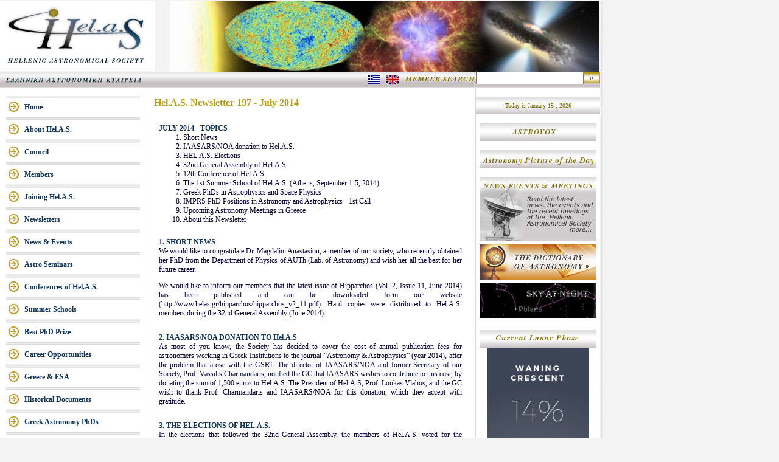

--- FILE ---
content_type: text/html; charset=UTF-8
request_url: https://helas.gr/newsletter.php?number=197
body_size: 24014
content:
<HTML>
<HEAD>
<TITLE>Hel.A.S. - Electronic Newsletter</TITLE>
<META HTTP-EQUIV="Content-Type" CONTENT="text/html; charset=UTF-8">
<script type="text/JavaScript">
<!--


function printThis(){
	var ans;
	if (window.print) {
		ans= confirm("Click Here To print This Page");
		if(ans)
			window.print();
	}
}
function Today()
{
	var today = new Date();

	var m = today.getMonth();
	if (m == 0)
		month = "January";
	else if(m ==1)
		month = "February";
	
	else if(m ==2)
		month = "March";
	else if(m ==3)
		month = "April";
	else if(m ==4)
		month = "May";
	else if(m ==5)
		month = "June";		
	else if(m ==6)
		month = "July";
	else if(m ==7)
		month = "August";
	else if(m ==8)
		month = "September";
	else if(m ==9)
		month = "October";
	else if(m ==10)
		month = "November";
	else if(m ==11)
		month = "December";

	pr =  month + " " + today.getDate();
	
	pr = pr + " , " + today.getFullYear();
	document.write(pr);
}
function searchData()
{
	document.sform.submit();
}


//-->
</script>

<link href="style.css" rel="stylesheet" type="text/css">
</HEAD>
<BODY LEFTMARGIN=0 TOPMARGIN=0 bottommargin=0 MARGINWIDTH=0 MARGINHEIGHT=0>

<!-- ImageReady Slices (Final-Slices.psd) -->
<TABLE WIDTH=960 BORDER=0 CELLPADDING=0 CELLSPACING=0>
	<TR>
		<TD COLSPAN=12><img src="images/index_01.jpg" width=255 height=116 alt="" /></TD>
		<TD COLSPAN=5><img src="/images/header_image_no_flash.png" width="706" height="117" alt="" /></TD>
		<TD>
			<IMG SRC="images/spacer.gif" WIDTH=1 HEIGHT=116 ALT=""></TD>
	    <TD rowspan="9" background="images/rightshadow.jpg">&nbsp;</TD>
</TR>
<img referrerpolicy="no-referrer-when-downgrade" src="https://stats.ia.forth.gr/matomo.php?idsite=7&amp;rec=1" style="border:0" alt="" />
			 <form name="sform" method="post" action="search.php">
  <tr>
     <td colspan=16 background="images/index_03.jpg"><div align="right">
        <table cellpadding="0" cellspacing="0">
          <tr>
            <td align="center" width="20"><a href="gr/newsletter.php?number=197"><img src="includes/grflag.png" border="0"></a></td>
            <td align="center" width="40"><a href="newsletter.php?number=197"><img src="includes/enflag.png" border="0"></a></td>
            <td><img src="images/search.jpg" width="117" height="26"></td>
          </tr>
        </table>
      </div></td>
    <td valign="top" background="images/index_03old.jpg"><div align="center">
      <table width="100%" border="0" cellspacing="0" cellpadding="0">
        <tr>
          <td><div align="center">
            <input type="text" name="textfield" >
          </div></td>
          <td><a href="javascript:searchData();"><img src="images/go.jpg" width="27" height="18" align="middle" border="0"></a></td>
        </tr>
      </table>
    </div></td>
    <td><img src="images/spacer.gif" width=1 height=26 alt=""></td>
  </tr>
            </form>
	<TR>
	  <TD ROWSPAN=7 bgcolor="#FFFFFF">&nbsp;</TD>
	  <TD COLSPAN=7 valign="top" bgcolor="#FFFFFF"><table width="220" border="0" cellpadding="0" cellspacing="0">
        
		  <tr>
            <td bgcolor="#FFFFFF" height="14"></td>
          </tr>
		  		  <tr>
            <td class="menuitem"><a href="index.php">Home</a></td>
          </tr>
		  		            <tr>
            <td class="menuitem"><a href="about.php">About Hel.A.S. </a></td>
          </tr>
		    		  		  <tr>
            <td class="menuitem"><a href="council.php">Council</a></td>
          </tr>
		  		  		  <tr>
            <td class="menuitem"><a href="members.php">Members</a></td>
          </tr>
		  		   		  <tr>
            <td class="menuitem"><a href = "membership.php">Joining Hel.A.S.</a></td>
          </tr>
		  		  		  <tr>
            <td class="menuitem"><a href="news.php">Newsletters</a></td>
          </tr>
          		  		  <tr>
            <td class="menuitem"><a href="events.php">News &amp; Events</a> </td>
          </tr>
		    		  		  <tr>
            <td class="menuitem"><a href="seminars.php">Astro Seminars</a></td>
          </tr>
		    		  		  <tr>
            <td class="menuitem"><a href="past_conf.php">Conferences of Hel.A.S.</a></td>
          </tr>
		  			
		  		  	<tr>
            <td class="menuitem"><a href="past_schools.php" >Summer Schools</a></td>
          </tr>
		  		  
		  		  	<tr>
            <td class="menuitem"><a href="best_phd_prize.php" >Best PhD Prize</a></td>
          </tr>

		  		  
		  		  	<tr>
            <td class="menuitem"><a href="career.php" >Career Opportunities</a></td>
          </tr>

		  		  	   		  <tr>
            <td class="menuitem"><a href="esa.php">Greece &amp; ESA</a></td>
          </tr>

		  		   		  	<tr>
            <td class="menuitem"><a href="documents.php" >Historical Documents</a></td>
          </tr>

		  		   		  	<tr>
            <td class="menuitem"><a href="phds.php" >Greek Astronomy PhDs</a></td>
          </tr>
		    		   		  	<tr>
            <td class="menuitem"><a href="facilities.php" >Facilities in Greece </a></td>
          </tr>
		    		   		  <tr>
            <td class="menuitem"><a href="resources.php" >Astronomy Resources</a></td>
          </tr>
         
		  
		  	<tr>
		  	  <td class="menuitem" valign="middle" align="center"><br /><img src="images/HelAS.jpg" width="99" height="102" /></td>
		  </tr>

</table>	

</TD>
	  <TD ROWSPAN=4 bgcolor="#FFFFFF">&nbsp;</TD>
	  <TD ROWSPAN=4 background="images/index_09.jpg"></TD>
	  <TD colspan="5" ROWSPAN=4 valign="top" bgcolor="#FFFFFF">
	    <table width="95%" height="214" border="0" align="center" cellpadding="0" cellspacing="0">
          <tr>
            <td width="100%"  height="50"><span class="style4">Hel.A.S. Newsletter  197 - July 2014</span></td>
          </tr>
		  
          <tr>
            <td height="164" align="center"><span class="style3">
              <div align="justify" style="width:97%">
                <P align=justify>
				<table width="100%" cellspacing="0" cellpadding="0" bgcolor="#ffffff">
    <tbody>
        <tr>
            <td valign="bottom" height="25"><font color="#103456"><strong>JULY 2014 - TOPICS</strong></font></td>
        </tr>
        <tr>
            <td>
            <ol>
                <li> Short News</li>
                <li> IAASARS/NOA donation to Hel.A.S.
                <li> HEL.A.S. Elections </li>
                <li> 32nd General Assembly  of Hel.A.S.</li>
                <li> 12th Conference of Hel.A.S. </li>
                <li> The 1st Summer School of Hel.A.S. (Athens, September 1-5, 2014)  </li>
                 <li> Greek PhDs in Astrophysics and Space Physics</li>
           <li> IMPRS PhD Positions in Astronomy and Astrophysics - 1st Call </li>
                <li> Upcoming Astronomy Meetings in Greece</li>
                <li> About this Newsletter</li>
            </ol>
            </td>
        </tr>
        <tr>
            <td valign="bottom" height="25"><font color="#103456"><strong>1. SHORT NEWS </strong></font></td>
        </tr>
        <tr>
            <td>
            <p align="justify"> We would like to congratulate Dr. Magdalini Anastasiou, a member of our society, who recentrly obtained her PhD from the Department of Physics of AUTh (Lab. of Astronomy) and wish her all the best for her future career. </p>
            <p align="justify"> We would like to inform our members that the latest issue of Hipparchos (Vol. 2, Issue 11, June 2014) has been published and can be downloaded form our website (http://www.helas.gr/hipparchos/hipparchos_v2_11.pdf). Hard copies were distributed to Hel.A.S. members during the 32nd General Assembly (June 2014). </p>
            </td>
        </tr>
        <tr>
            <td height="10">&nbsp;</td>
        </tr>

        <tr>
            <td valign="bottom" height="25"><font color="#103456"><strong>2.  IAASARS/NOA DONATION TO Hel.A.S </strong></font></td>
        </tr>
        <tr>
            <td>
            <p align="justify"> As most of you know, the Society has decided to cover the cost of annual publication fees for astronomers working in Greek Institutions to the journal “Astronomy & Astrophysics” (year 2014), after the problem that arose with the GSRT. The director of IAASARS/NOA and former Secretary of our Society, Prof. Vassilis Charmandaris, notified the GC that IAASARS wishes to contribute to this cost, by donating the sum of 1,500 euros to Hel.A.S. The President of Hel.A.S, Prof. Loukas Vlahos,  and the GC wish to thank Prof. Charmandaris and IAASARS/NOA for this donation, which they accept with gratitude.  </p>
            </td>
        </tr>
        <tr>
         <tr>
            <td height="10">&nbsp;</td>
        </tr>

        <tr>
            <td valign="bottom" height="25"><strong><font color="#103456">3. THE ELECTIONS OF HEL.A.S.</font></strong></td>
        </tr>
        <tr>
            <td>
            <p align="justify">In the elections that followed the 32nd General Assembly, the members of Hel.A.S. voted for the President of the Society, as well as for the new Council and Auditors for the 2014-2016 term. Of the 217 ordinary and junior members, a total of 66 eligible ballots were collected. The results of the elections were:</p>
            <p align="justify">Candidate for President of HelAS:<br />
            </p>
            <ul>
                <li>Vlahos Loukas [51 votes] </li>
            </ul>
            <p align="justify">Candidates for the Governing Council (6 elected):<br />
            </p>
            <ul>
                <li>Georgoulis Manolis [29 votes]    </li>
                <li>Kazantzidis Stelios [15 votes]    </li>
                <li>Bonanos Alceste [34 votes]                </li>
                <li>Xilouris Manolis [31 votes]                </li>
                <li>Reig Pablo [20 votes]                </li>
                <li>Tsiganis Kleomenis [29 votes]                </li>
            </ul>
            <p align="justify">Candidates for Auditors (3 elected):<br />
            </p>
            <ul>
                <li>Apostolatos Theocharis [38 votes]                </li>
                <li>Patsourakos Spiros [25 votes]                </li>
                <li>Christopoulou Eleftheria-Panagiota [26 votes]                </li>
            </ul>
            <p align="justify">Seventeen (17) of the ballots received by mail were not used  since no proof of the identity of the sender (such as a xerox copy of some form of ID) was included in the brown envelope containing the sealed ballot of the member. The remaining 66 ballots, contained  thirteen (13) blank votes, while two (2) votes were not counted since they were found irregular. Based on these results and  according to the Constitution of Hel.A.S., Prof. L. Vlahos will be the President of the Society for the 2014-2016 term.  Drs. M. Georgoulis, S. Kazantzidis, A. Bonanos, M. Xilouris, P. Reig and K. Tsiganis will be the members of the Council for the same period, while Drs. T. Apostolatos, E.-P. Christopoulou and S. Patsourakos will act as Auditors.</p>
            </td>
        </tr>

        <tr>
            <td valign="bottom" height="25"><font color="#103456"><strong>4. THE 32nd GENERAL ASSEMBLY OF Hel.A.S. </strong></font></td>
        </tr>
        <tr>
            <td>
            <p align="justify"> During the 32nd General Assembly (GA) of Hel.A.S. which took place on June 13, 2014, the President of the Society N. Kylafis summarized the activities of HelAS during the last two years and the Treasurer, N. Vlahakis, presented a detailed account of the finances. The Secretary, I. Papadakis, introduced to the GA the applications of four Junior members, namely Dr. Anastasiou M., Dr. Dimitrakoudis Stavros, Dr Nikoloudakis N., and Dr Petropoulou Maria, who had requested to change their membership status from Junior to Ordinary Members. The GA unanimously approved the changes of membership status. He also introduced the application of Dr. A. Solomonidou to become Ordinary member, the applications of two Phd students who wish to join our Society as Junior members (Mr. T. Epitropakis, and Mr. A. Tritsis, from the Univ. of Crete) as well as the application of Mrs. M.-E. Chrysafeli to become Associate member of the Society. The GA unanimously approved the applications.  </p>
            </td>
        </tr>
        <tr>
         <tr>
            <td height="10">&nbsp;</td>
        </tr>

        <tr>
            <td valign="bottom" height="25"><font color="#103456"><strong>5. 12th CONFERENCE OF Hel.A.S. </strong></font></td>
        </tr>
        <tr>
            <td>
            <p align="justify"> During its first meeting, the new GC decided that the next (12th) conference of our Society will take place in Thessaloniki in June 2015 – the exact date wiil be decided in the forthcoming GC meeting. The GC took into account the results of the recent doodle poll, in which the participating members of Hel.A.S rulled in favor of holding the conference in June, rather than September. </p>
            </td>
        </tr>
        <tr>
         <tr>
            <td height="10">&nbsp;</td>
        </tr>

        <tr>
            <td valign="bottom" height="25"><font color="#103456"><strong>6. THE 1st SUMMER SCHOOL OF Hel.A.S. (Athens, September 1-5, 2014) </strong></font></td>
        </tr>
        <tr>
            <td>
            <p align="justify"> The Hellenic Astronomical Society (Hel.A.S.), in collaboration with the National Observatory of Athens (NOA) and the Research Center for Astronomy and Applied Mathematics ( RCAAM) of the Academy of Athens, under the initiative to offer knowledge and scientific training to the younger members, graduate students and young postdoctoral researchers, is organizing the 1st Summer School entitled: 

< center >
		"Physical Processes and Data Analysis in Heliophysics" 
</center >

The school will  take place in Athens from the 1st until the 5th of September 2014. The registration deadline is July 15th, 2014. More information can be found at: </p>
<center>
<a target="_blank" href="http://www.helas.gr/school/2014">http://www.helas.gr/school/2014</a>
</center> 
            </td>
        </tr>

         <tr>
            <td height="10">&nbsp;</td>
        </tr>

        <tr>
            <td valign="bottom" height="25"><strong>7. GREEK PHDs IN ASTROPHYSICS AND SPACE PHYSICS</strong></td>
        </tr>
        <tr>
            <td>
            <p align="justify">  The Hellenic Astronomical Society in collaboration with the Greek National Committee for Astronomy (GNCA) have commenced an initiative to record all PhD dissertations in the area of astronomy, astrophysics, and space physics that have been completed in Greek Universities. This is an important metric on the development  and scientific impact of our country in the corresponding areas. In order to be as complete as possible the collaboration of all members of our Society will be essential. </p>

            <p align="justify"> If you have either obtained a PhD in Greece, or as a faculty in a University in greece you have supervised PhD students, please contact  Ms. Rania Koumentakou (Secretary of GNCA and IAASARS/NOA) at <A HREF="mailto:ourania@noa.gr">ourania@noa.gr</A> providing the following information:  a) the name of the PhD holder, b) the title of the PhD dissertation (in english and in greek), c) the name of the thesis supervisor, d) the University which awarded the PhD title and e) the year the degree was awarded.</p>

            <p align="justify">We greatly appreciate your assistance on this issue. Hopefully over the next few months we will have collected most of the relevant information and we will communicate them to all our members. </p>

             </td>
        </tr>

        <tr>
            <td height="10">&nbsp;</td>
        </tr>

        <tr>
            <td valign="bottom" height="25"><strong>8. IMPRS PhD POSITIONS IN ASTRONOMY AND ASTROPHYSICS - 1st CALL </strong></td>
        </tr>
        <tr>
            <td>
            <p align="justify"> 
The International Max Planck Research School (IMPRS) for Astronomy and Astrophysics at the Universities of Bonn and Cologne has issued its 1st Call for PhD positions in Astronomy and Astrophysics. Dr. Emmanouil (Manolis) Angelakis,a member of our Society, is the Coordinator of IMPRS. The deadline for this call is November 15, 2014. For more details, please see: 
<center>
<a target="_blank" href="http://www.mpifr.de/imprs">http://www.mpifr.de/imprs</a>
</center>

        <tr>
            <td height="10">&nbsp;</td>
        </tr>


        <tr>
            <td valign="bottom" height="25"><font color="#103456"><strong>9. UPCOMING ASTRONOMY MEETINGS IN GREECE</strong></font></td>
        </tr>
        <tr>
            <td>
            <ul>
 
                <li> <a target="_blank" href="http://geospacerev.space.noa.gr">Geospace revisited: a Cluster/MAARBLE/VAP conference</a><br />
                Rhodes, 15-20 September 2014 </li>
                <li> <a target="_blank" href="http://neb.hsrgc.gr/16"> NEB 16 - Recent Developments in Gravity </a><br />
                Mykonos, Greece, 17-20 September, 2014 </li>
            </ul>
            </td>
        </tr>
        <tr>
            <td height="10">&nbsp;</td>
        </tr>
        <tr>
            <td align="left"><font color="#103456"><strong>10. ABOUT THIS NEWSLETTER</strong></font></td>
        </tr>
        <tr>
            <td align="left">
            <p align="justify">This Newsletter was sent to all members of Hel.A.S. who have e-mail access. The next edition of the Newsletter will be mailed around August 1st, 2014. Please send your announcements (e.g. appointments/departures, job openings, research opportunities, awards, conferences in Greece) or comments before July 28, 2014. If you do not wish to receive future issues of this Newsletter or the e-mail address to which it was sent is not your preferred one, please inform the Secretary of Hel.A.S.</p>
            </td>
        </tr>
    </tbody>
</table>				</P>
                <p>&nbsp;</p>
            </div></span></td>
          </tr>
        </table>
        <br>     </TD>
        
        
  
    <td rowspan=4 background='images/index_09.jpg'></td>
    <td rowspan=4 valign='top' bgcolor='FFFFFF'>
	  <table width='100%' border='0' cellpadding='0' cellspacing='0' bgcolor='#FFFFFF'>
      <tr>
        <td colspan='2'>&nbsp;</td>
      </tr>
      <tr>
        <td  height='29'colspan='2' background='images/index_15.jpg' align='center' class='gold'>Today is
          <script type='text/javascript'>Today();</script></td>
      </tr>
      <tr bgcolor='#FFFFFF'>
        <td>&nbsp;</td>
        <td>&nbsp;</td>
      </tr>
      <tr>
        <td  height='29'colspan='2'  align='center' class='buttonstyle'><a href='http://www.astrovox.gr/' target='_blank' style='text-decoration:none; font-size:12; font-family:Times New Roman; color:#846D0D;'><img src='images/index_astro.jpg' border='0'></a></td>
      </tr>
      <tr>
        <td>&nbsp;</td>
        <td>&nbsp;</td>
      </tr>
      <tr>
        <td  height='29'colspan='2'  align='center' class='buttonstyle'><a href='http://apod.nasa.gov/apod/astropix.html' target='_blank' style='text-decoration:none; font-size:12; font-family:Times New Roman; color:#846D0D;'><img src='images/index_picture.png' width='192' height='29' border='0'></a></td>
      </tr>
      <tr>
        <td>&nbsp;</td>
        <td>&nbsp;</td>
      </tr>
      <tr>
        <td  colspan='2' align='center'><a href='events.php' style='text-decoration:none'><img src='images/index_33.jpg' border='0'></a></td>
      </tr>
      <tr>
        <td colspan='2' height='63' valign='bottom' align='center'><a href='http://www.skyatnightmagazine.com/dictionary' target='_blank'><img src='images/index_37.jpg' width='192' height='58' border='0'></a></td>
      </tr>
      <tr>
        <td colspan='2' height='68' align='center'><a href='https://stellarium-web.org' target='_blank'><img src='images/skyatnight.png' width='192' height='58' border='0'></a></td>
      </tr>
      <tr>
        <td>&nbsp;</td>
        <td>&nbsp;</td>
      </tr>
      <tr>
        <td  height='29'colspan='2' align='center' ><img src='images/index_current.jpg' border='0'></td>
      </tr>
      <tr  bgcolor='#FFFFFF'>
        <td colspan='2' align='center'  bgcolor='#FFFFFF'>
		   <table border='0' cellpadding='0' width='192' cellspacing='0'  bgcolor='#FFFFFF'>
          <tr>
            <td align='center'  bgcolor='#FFFFFF'>
            
	            <iframe src='https://moonphase.guide/module/McnRPVWF0OXdUSWNtRzRDOTJ4TGJLUFlKZ1h4cVdkdDJ2Y1RjWmVPbVJRSDJxbnlnczJmTEkvQzJKK011YVNPZmpVL25OVHlxMEtnUnZrUHorU0NEd3c9PQ.png' height='333' width='167' scrolling='no' frameborder='0' ></iframe>
            </td>
          </tr>
         </table></td>
      </tr>
    </table></td>
    
    
	  <TD><IMG SRC="images/spacer.gif" WIDTH=1 HEIGHT=29 ALT=""></TD>
    </TR>
	<TR>
		<TD COLSPAN=7 ROWSPAN=3 bgcolor="#FFFFFF"></TD>
		<TD>
			<IMG SRC="images/spacer.gif" WIDTH=1 HEIGHT=50 ALT=""></TD>
    </TR>
	
	<TR>
	  <TD>
		  <IMG SRC="images/spacer.gif" WIDTH=1 HEIGHT=58 ALT=""></TD>
    </TR>
	<TR>
	  <TD>
		  <IMG SRC="images/spacer.gif" WIDTH=1 HEIGHT=3 ALT=""></TD>
    </TR>
	
	<TR>
		<TD colspan="9" ROWSPAN=3 background="images/index_40.jpg" style="background-position:top; background-repeat:repeat-x; ">
		  <div align="center"><a href="mailto:web@helas.gr"><IMG SRC="images/index_43.jpg" WIDTH=22 HEIGHT=17 ALT="" border="0"></a>
	        <a href="index.php"><IMG SRC="images/index_45.jpg" WIDTH=20 HEIGHT=17 ALT="" border="0"></a>
	        <a href="javascript:printThis()"><IMG SRC="images/index_47.jpg" WIDTH=26 HEIGHT=17 ALT="" border="0" ></a></div></TD>
		<TD colspan="5" ROWSPAN=3 align="center" valign="middle" background="images/index_40.jpg" bgcolor="#FFFFFF" style="background-position:top; background-repeat:repeat-x;">&nbsp; Copyright  &copy; <script type="text/javascript" language="javascript"> var year; year = new Date(); var y = year.getFullYear(); document.write(y);</script>, <a href="index.php" target="_top">Hellenic Astronomical Society</a>, All rights reserved</TD>
		<TD COLSPAN=2 ROWSPAN=3 background="images/index_40.jpg" style="background-position:top; background-repeat:repeat-x"></TD>
		<TD>
			<IMG SRC="images/spacer.gif" WIDTH=1 HEIGHT=17 ALT=""></TD>
    </TR>
	<TR>
	  <TD>
		  <IMG SRC="images/spacer.gif" WIDTH=1 HEIGHT=12 ALT=""></TD>
    </TR>
	<TR>
	  <TD height="19">
		  <IMG SRC="images/spacer.gif" WIDTH=1 HEIGHT=11 ALT=""></TD>
    </TR>
	<TR>
		<TD height="9">
			<IMG SRC="images/spacer.gif" WIDTH=10 HEIGHT=1 ALT=""></TD>
		<TD>
			<IMG SRC="images/spacer.gif" WIDTH=57 HEIGHT=1 ALT=""></TD>
		<TD>
			<IMG SRC="images/spacer.gif" WIDTH=22 HEIGHT=1 ALT=""></TD>
		<TD>
			<IMG SRC="images/spacer.gif" WIDTH=21 HEIGHT=1 ALT=""></TD>
		<TD>
			<IMG SRC="images/spacer.gif" WIDTH=20 HEIGHT=1 ALT=""></TD>
		<TD>
			<IMG SRC="images/spacer.gif" WIDTH=18 HEIGHT=1 ALT=""></TD>
		<TD>
			<IMG SRC="images/spacer.gif" WIDTH=26 HEIGHT=1 ALT=""></TD>
		<TD>
			<IMG SRC="images/spacer.gif" WIDTH=32 HEIGHT=1 ALT=""></TD>
		<TD>
			<IMG SRC="images/spacer.gif" WIDTH=8 HEIGHT=1 ALT=""></TD>
		<TD>
			<IMG SRC="images/spacer.gif" WIDTH=1 HEIGHT=1 ALT=""></TD>
		<TD>
			<IMG SRC="images/spacer.gif" WIDTH=20 HEIGHT=1 ALT=""></TD>
		<TD>
			<IMG SRC="images/spacer.gif" WIDTH=20 HEIGHT=1 ALT=""></TD>
		<TD>
			<IMG SRC="images/spacer.gif" WIDTH=122 HEIGHT=1 ALT=""></TD>
		<TD>
			<IMG SRC="images/spacer.gif" WIDTH=326 HEIGHT=1 ALT=""></TD>
		<TD>
			<IMG SRC="images/spacer.gif" WIDTH=54 HEIGHT=1 ALT=""></TD>
		<TD>
			<IMG SRC="images/spacer.gif" WIDTH=1 HEIGHT=1 ALT=""></TD>
		<TD>
			<IMG SRC="images/spacer.gif" WIDTH=2 HEIGHT=1 ALT=""></TD>
		<TD></TD>
	    <TD></TD>
	</TR>
</TABLE>
<!-- End ImageReady Slices -->
</BODY>
</HTML>
